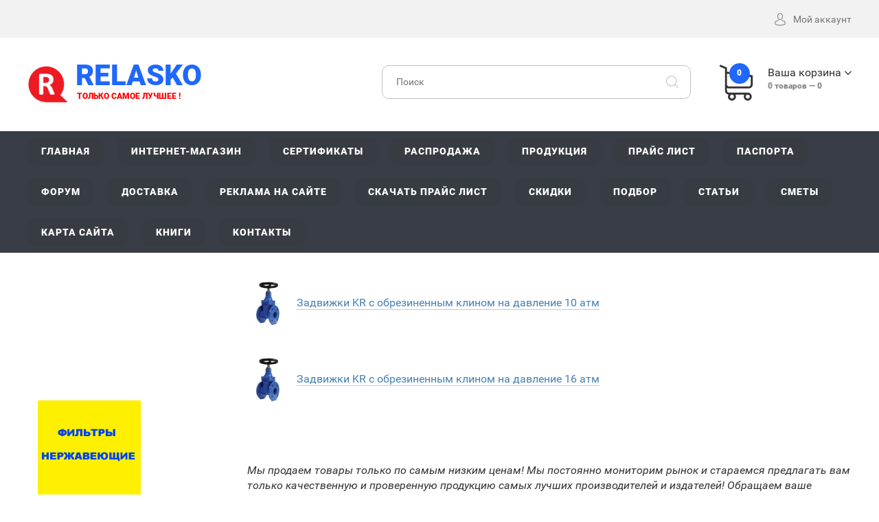

--- FILE ---
content_type: text/html; charset=UTF-8
request_url: https://relasko.ru/index/zadvizhki_kr/0-470
body_size: 11157
content:
<!DOCTYPE html>
<!DOCTYPE html>
<!--[if lt IE 7]><html class="no-js lt-ie9 lt-ie8 lt-ie7" lang="ru"><![endif]-->
<!--[if IE 7]><html class="no-js lt-ie9 lt-ie8" lang="ru"><![endif]-->
<!--[if IE 8]><html class="no-js lt-ie9" lang="ru"><![endif]-->
<!--[if gt IE 8]><!--><html class="no-js" lang="ru"><!--<![endif]-->
<head>
 
 
 
 <meta charset="utf-8">
 <title>Задвижки KR - Скачать бесплатно, купить со скидкой, цена, ключ, русификатор, обновление, аудио, отзывы, 2021</title>

 <meta name="description" content= "Уникальные товары только на нашем сайте  - Задвижки KR - Здесь можно бесплатно скачать или купить со скидкой по очень низкой цене, подобрать ключ или установить русификатор, сделать обновление, почитать отзывы и послушать аудио версию, 2021 год" />
<meta name="keywords" content=" Задвижки KR - Скачать бесплатно, купить со скидкой, цена, ключ, русификатор, обновление, аудио, отзывы, 2021 " />





<meta http-equiv="X-UA-Compatible" content="IE=edge">
 <meta name="viewport" content="width=device-width, initial-scale=1, maximum-scale=1">
 <link rel="shortcut icon" href="/favicon.ico" type="image/x-icon">
 <link type="text/css" rel="stylesheet" href="/_st/my.css" />
 <script src="/js/modernizr.min.js"></script>


 
 
 

<meta name='yandex-verification' content='68dbbd92eb16d793' />


<meta name="google-site-verification" content="Pdw4wRhYwkIx72a_9bqMF3Fb91yIrAKtHKHJ6jnzBCE" />


 
 <noindex> 


 
 
 </noindex> 

<!-- Yandex.RTB -->
<script>window.yaContextCb=window.yaContextCb||[]</script>
<script src="https://yandex.ru/ads/system/context.js" async></script>




	<link rel="stylesheet" href="/.s/src/base.min.css?v=221108" />
	<link rel="stylesheet" href="/.s/src/layer7.min.css?v=221108" />

	<script src="/.s/src/jquery-1.12.4.min.js"></script>
	
	<script src="/.s/src/uwnd.min.js?v=221108"></script>
	<script src="//s722.ucoz.net/cgi/uutils.fcg?a=uSD&ca=2&ug=999&isp=2&r=0.765087949236591"></script>
	<link rel="stylesheet" href="/.s/src/ulightbox/ulightbox.min.css" />
	<link rel="stylesheet" href="/.s/src/social.css" />
	<script src="/.s/src/ulightbox/ulightbox.min.js"></script>
	<script>
/* --- UCOZ-JS-DATA --- */
window.uCoz = {"uLightboxType":1,"site":{"host":"relasko.ucoz.ru","domain":"relasko.ru","id":"0relasko"},"ssid":"430205644710202554376","layerType":7,"module":"index","sign":{"7251":"Запрошенный контент не может быть загружен. Пожалуйста, попробуйте позже.","7252":"Предыдущий","3238":"Опции","210178":"Замечания","7287":"Перейти на страницу с фотографией.","5458":"Следующий","7254":"Изменить размер","3125":"Закрыть","5255":"Помощник","7253":"Начать слайд-шоу","10075":"Обязательны для выбора"},"language":"ru","country":"US"};
/* --- UCOZ-JS-CODE --- */
 function uSocialLogin(t) {
			var params = {"ok":{"width":710,"height":390},"yandex":{"width":870,"height":515},"facebook":{"width":950,"height":520},"google":{"height":600,"width":700},"vkontakte":{"width":790,"height":400}};
			var ref = escape(location.protocol + '//' + ('relasko.ru' || location.hostname) + location.pathname + ((location.hash ? ( location.search ? location.search + '&' : '?' ) + 'rnd=' + Date.now() + location.hash : ( location.search || '' ))));
			window.open('/'+t+'?ref='+ref,'conwin','width='+params[t].width+',height='+params[t].height+',status=1,resizable=1,left='+parseInt((screen.availWidth/2)-(params[t].width/2))+',top='+parseInt((screen.availHeight/2)-(params[t].height/2)-20)+'screenX='+parseInt((screen.availWidth/2)-(params[t].width/2))+',screenY='+parseInt((screen.availHeight/2)-(params[t].height/2)-20));
			return false;
		}
		function TelegramAuth(user){
			user['a'] = 9; user['m'] = 'telegram';
			_uPostForm('', {type: 'POST', url: '/index/sub', data: user});
		}
function loginPopupForm(params = {}) { new _uWnd('LF', ' ', -250, -100, { closeonesc:1, resize:1 }, { url:'/index/40' + (params.urlParams ? '?'+params.urlParams : '') }) }
/* --- UCOZ-JS-END --- */
</script>

	<style>.UhideBlock{display:none; }</style>
	<script type="text/javascript">new Image().src = "//counter.yadro.ru/hit;noadsru0?r"+escape(document.referrer)+(screen&&";s"+screen.width+"*"+screen.height+"*"+(screen.colorDepth||screen.pixelDepth))+";u"+escape(document.URL)+";"+Date.now();</script>
</head>
<body>
 
 
 
 <!--U1AHEADER1Z--><header class="header">
 <div class="header-top">
 <div class="width clearfix">
 <div id="top-head-text" class="left">
 <div id="tht-area">
 <a href="tel:+12345678900"><span class="tht-up-text"></span></a>
 <a href="mailto:support@shopium.mail.ru"><span class="tht-up-text"></span></a>
 </div>
 </div>
 <div id="top-head-manage" class="right clearfix">
 
 <div id="shop-header-profile">
 <a href="#" class="utml bl"><span class="flaticon-avatar top-text-icon"></span><span class="tht-up-text">Мой аккаунт</span></a>
 <div class="drop-area">
 <div class="drop-area-main">
 <ul class="account-links">
 
 <li><a href="javascript:;" rel="nofollow" onclick="loginPopupForm(); return false;">Вход</a></li>
 <li><a href="/register">Регистрация</a></li>
 <li><a href="/shop/wishlist">Список желаний</a></li>
 <li><a href="/shop/checkout">Корзина</a></li>
 
 </ul>
 </div>
 </div>
 </div>
 </div>
 </div>
 </div>
 <div class="header-main">
 <div class="width clearfix">
 <div class="left">
 <a href="/" id="logo" class="clearfix">
 <div class="left"><img src="https://relasko.ru/img/logo.png" alt="Отопление, водоснабжение, газоснабжение, 2025 - 2026"></div>
 <div class="right with-slogan">RELASKO<span><STRONG> <span style="color: rgb(255, 0, 0);">Только самое лучшее !</STRONG></span></span></div>
 </a>
 </div>
 <div class="right basket-main-top">
 <a href="/" class="header-basket clearfix utml bl">
 <div class="header-basket-icon left">
 <span class="order-num-count">0</span>
 </div>
 <div class="header-basket-info right">
 <div><span class="basket-link">Ваша корзина</span></div>
 <div class="meta-text"><span class="order-num-count">0</span> товаров — <span class="order-amount">0</span></div>
 </div>
 </a>
 <div class="drop-area">
 <div class="drop-area-main">
 <div id="shop-basket">
 
 <div class="empty">Ваша корзина пуста</div>
 


 <style>
 #shop-basket ul { margin:0; padding:0; text-align:left; list-style:none }
 #shop-basket li { margin:0 0 5px 0; padding-left:35px }
 #shop-basket .sb-name { margin-right:18px; }
 #shop-basket .sb-cost { margin-right:18px; color: gray; }
 #shop-basket .sb-func { float:right; cursor:pointer; width:16px; height:16px; margin:0;}
 #shop-basket a.remove { background:url('/.s/img/sh/del.png') no-repeat 3px 0; }
 #shop-basket a.remove:hover { background:url('/.s/img/sh/del.png') no-repeat 3px -16px; }
 #shop-basket .empty { text-align:center; }
 #shop-basket .total {font-weight: bold;}
 #shop-basket .total, #shop-basket .disc { text-align:right; }
 #shop-basket .disc-info { font-style: italic; }
 </style>

 <script language="Javascript"><!--
 var lock_buttons = 0;

 function clearBasket(){
 if(lock_buttons) return false; else lock_buttons = 1;
 var el = $('#shop-basket');
 if(el.length){ var g=document.createElement("div"); $(g).addClass('myWinGrid').attr("id",'shop-basket-fade').css({"left":"0","top":"0","position":"absolute","border":"#CCCCCC 1px solid","width":$(el).width()+'px',"height":$(el).height()+'px',"z-index":5}).hide().bind('mousedown',function(e){e.stopPropagation();e.preventDefault();_uWnd.globalmousedown();}).html('<div class="myWinLoad" style="margin:5px;"></div>'); $(el).append(g); $(g).show(); }
 _uPostForm('',{type:'POST',url:'/shop/basket',data:{'mode':'clear'}});
 ga_event('basket_clear');
 return false;
 }

 function removeBasket(id){
 if(lock_buttons) return false; else lock_buttons = 1;
 $('#basket-item-'+id+' .sb-func').removeClass('remove').addClass('myWinLoadS').attr('title','');
 _uPostForm('',{type:'POST',url:'/shop/basket',data:{'mode':'del', 'id':id}});
 return false;
 }

 function add2Basket(id,pref){
 if(lock_buttons) return false; else lock_buttons = 1;
 var opt = new Array();
 var err_msg = '';
 $('#b'+pref+'-'+id+'-basket').attr('disabled','disabled');
 $('#'+pref+'-'+id+'-basket').removeClass('done').removeClass('err').removeClass('add').addClass('wait').attr('title','');
 $('#'+pref+'-'+id+'-options-selectors').find('input:checked, select').each(function(){
 opt.push(this.id.split('-')[3]+(this.value !== '' ? '-'+this.value :''));

 if(this.value !== ''){
 opt.push(this.id.split('-')[3]+(this.value !== '' ? '-'+this.value :''));
 }else{
 err_msg += '<li>'+$(this).parent().parent().find('span.opt').html().replace(':', '')+'</li>';
 }
 });

 if(err_msg == ''){
 _uPostForm('',{type:'POST',url:'/shop/basket',data:{'mode':'add', 'id':id, 'pref':pref, 'opt':opt.join(':'), 'cnt':$('#q'+pref+'-'+id+'-basket').attr('value')}});
 ga_event('basket_add');
 }else{
 lock_buttons = 0;
 shop_alert('<div class="MyWinError">Опции<ul>'+err_msg+'</ul>обязательны для выбора</div>','Замечания','warning',350,100,{tm:8000,align:'left',icon:'//s19.ucoz.net/img/icon/warning.png', 'onclose': function(){ $('#b'+pref+'-'+id+'-basket').removeAttr('disabled'); $('#'+pref+'-'+id+'-basket').removeClass('wait').addClass('add'); }});
 }
 return false;
 }

 function buyNow(id,pref){
 if(lock_buttons) return false; else lock_buttons = 1;
 var opt = new Array();
 var err_msg = '';
 $('#b'+pref+'-'+id+'-buynow').attr('disabled','disabled');
 $('#'+pref+'-'+id+'-buynow').removeClass('done').removeClass('err').removeClass('now').addClass('wait').attr('title','');
 $('#'+pref+'-'+id+'-options-selectors').find('input:checked, select').each(function(){
 if(this.value !== ''){
 opt.push(this.id.split('-')[3]+'-'+this.value);
 }else{
 err_msg += '<li>'+$(this).parent().parent().find('span.opt').html().replace(':', '')+'</li>';
 }
 });
 if(err_msg == ''){
 _uPostForm('',{type:'POST',url:'/shop/basket',data:{'mode':'add', 'id':id, 'pref':pref, 'opt':opt.join(':'), 'cnt':$('#q'+pref+'-'+id+'-basket').attr('value'), 'now':1}});
 ga_event('basket_buynow');
 }else{
 lock_buttons = 0;
 shop_alert('<div class="MyWinError">Опции<ul>'+err_msg+'</ul>обязательны для выбора</div>','Замечания','warning',350,100,{tm:8000,align:'left',icon:'//s19.ucoz.net/img/icon/warning.png', 'onclose': function(){ $('#b'+pref+'-'+id+'-buynow').removeAttr('disabled'); $('#'+pref+'-'+id+'-buynow').removeClass('wait').addClass('add'); }});
 }

 return false;
 }
 //--></script></div>
 </div>
 </div>
 </div>
 <div class="search-main">
 <div class="searchForm">
 <form onsubmit="this.sfSbm.disabled=true" method="post" style="margin:0" action="/shop/search">
 <input type="text" name="query" class="queryField" placeholder="Поиск">
 <input type="submit" class="searchSbmFl" name="sfSbm" value="&#xf186">
 </form>
 </div>
 </div>
 </div>
 </div> 
 </header>
 <div id="navigation">
 <div class="width">
 <div id="mobile-navigation-button">Навигация</div>
 <div id="uNMenuDiv1" class="uMenuV"><ul class="uMenuRoot">
<li><a  href="/" ><span>Главная</span></a></li>
<li><a  href="/shop" ><span>Интернет-магазин</span></a></li>
<li><a  href="/index/sertifikaty_i_razreshenija/0-5" ><span>Сертификаты</span></a></li>
<li><a  href="/load" ><span>Распродажа</span></a></li>
<li><a  href="/index/produkcija/0-457" ><span>Продукция</span></a></li>
<li><a  href="/index/prajs_list/0-11" ><span>Прайс лист</span></a></li>
<li><a  href="/index/pasporta_na_oborudovanie/0-606" ><span>Паспорта</span></a></li>
<li><a  href="/forum" ><span>Форум</span></a></li>
<li><a  href="/index/dostavka/0-456" ><span>Доставка</span></a></li>
<li><a  href="/index/reklama_na_sajte/0-752" ><span>Реклама на сайте</span></a></li>
<li><a  href="/index/skachat_prajs_list/0-495" ><span>Скачать прайс лист</span></a></li>
<li><a  href="/index/skidki_na_oborudovanie/0-500" ><span>Скидки</span></a></li>
<li><a  href="/index/podbor/0-448" ><span>Подбор</span></a></li>
<li><a  href="/publ" ><span>Статьи</span></a></li>
<li><a  href="/index/smety/0-701" ><span>Сметы</span></a></li>
<li><a  href="/index/karta_sajta/0-4042" ><span>Карта сайта</span></a></li>
<li><a  href="/blog/" ><span>Книги</span></a></li>
<li><a  href="/index/kontakty/0-4" ><span>Контакты</span></a></li></ul></div>
 </div>
 </div><!--/U1AHEADER1Z-->
 <!-- <middle> -->
 <div class="page width clearfix">
 <div class="content clearfix">
 <div class="content-view"><!-- <body> --><div class="page-content-wrapper"><DIV><IMG alt="" src="http://www.relasko.ru/IMAGE/KR.jpg">&nbsp;&nbsp; <A href="http://www.relasko.ru/index/zadvizhki_kr_s_obrezinennym_klinom_na_davlenie_10_atm/0-468">Задвижки KR с обрезиненным клином на давление 10 атм</A></DIV>
<DIV>&nbsp;</DIV>
<DIV>&nbsp;</DIV>
<DIV><IMG alt="" src="http://www.relasko.ru/IMAGE/KR.jpg">&nbsp;&nbsp; <A href="http://www.relasko.ru/index/zadvizhki_kr_s_obrezinennym_klinom_na_davlenie_16_atm/0-469">Задвижки KR с обрезиненным клином на давление 16 атм</A></DIV>
<DIV>&nbsp;</DIV>
<DIV>&nbsp;</DIV>
<DIV>&nbsp;</DIV></div><!-- </body> --></div>
 


 <DIV>&nbsp;</DIV> 
 

 
 
<em>Мы продаем товары только по самым низким ценам! Мы постоянно мониторим рынок и стараемся предлагать вам только качественную и проверенную продукцию самых лучших производителей и издателей! Обращаем ваше внимание на то, что данный интернет-сайт www.relasko.ru носит исключительно информационный характер и ни при каких условиях не является публичной офертой, определяемой положениями Статьи 437 (2) Гражданского кодекса РФ. Цена товара может отличаться от действительной стоимости. Пожалуйста, уточняйте точные цены со скидкой на сегодняшний день у наших менеджеров.</em>
<DIV>&nbsp;</DIV> 
 
<STRONG>Сегодня: 24.01.2026</STRONG>

 <DIV>&nbsp;</DIV>

<div class="tOnline" id="onl1">Онлайн всего: <b>47</b></div> <div class="gOnline" id="onl2">Гостей: <b>47</b></div> <div class="uOnline" id="onl3">Пользователей: <b>0</b></div>

 <DIV>&nbsp;</DIV>

<strong>Самые популярные за сегодня товары в нашем интернет-магазине:</strong>
<div>&nbsp;</div>
<table border="0" cellspacing="0" cellpadding="0" width="100%" class="infTable goods-list"><tr><td class="infTd" width="33%"><link type="text/css" rel="StyleSheet" href="/_st/shop.css" /><div class="goods-list" align="center"> <a style="font-size:14px" href="/shop/1498/desc/ksht-61-101-010-kran-ballomax">КШТ 61.101.010 кран Ballomax</a> <div style="font-size: 18px;"><s><span class="inf9-good-1498-oldprice">3279.64 руб.</span></s> <span class="newprice"><span class="inf9-good-1498-price">2733.60 руб.</span></span></div> <a href="/shop/1498/desc/ksht-61-101-010-kran-ballomax"><img alt="" src="/_sh/14/1498m.jpg" class="gphoto" id="inf9-gphoto-1498" border="0"></a> </div></td><td class="infTd" width="33%"><div class="goods-list" align="center"> <a style="font-size:14px" href="/shop/2619/desc/zatvor-diskovyj-genebre-2109-28-500">Затвор дисковый GENEBRE 2109 28- 500</a> <div style="font-size: 18px;"><s><span class="inf9-good-2619-oldprice">199605.16 руб.</span></s> <span class="newprice"><span class="inf9-good-2619-price">166337.52 руб.</span></span></div> <a href="/shop/2619/desc/zatvor-diskovyj-genebre-2109-28-500"><img alt="" src="/_sh/26/2619m.jpg" class="gphoto" id="inf9-gphoto-2619" border="0"></a> </div></td><td class="infTd" width="33%"><div class="goods-list" align="center"> <a style="font-size:14px" href="/shop/2845/desc/is40f-400-filtr-setchatyj-stalnoj">IS40F-400 фильтр сетчатый стальной</a> <div style="font-size: 18px;"><s><span class="inf9-good-2845-oldprice">392338.24 руб.</span></s> <span class="newprice"><span class="inf9-good-2845-price">326948.08 руб.</span></span></div> <a href="/shop/2845/desc/is40f-400-filtr-setchatyj-stalnoj"><img alt="" src="/_sh/28/2845m.jpg" class="gphoto" id="inf9-gphoto-2845" border="0"></a> </div></td></tr><tr><td class="infTd" width="33%"><div class="goods-list" align="center"> <a style="font-size:14px" href="/shop/2574/desc/zpvl-fln-5-032-mn-e-zatvor-diskovyj">ЗПВЛ-FLN-5-032-MN-E затвор дисковый</a> <div style="font-size: 18px;"><s><span class="inf9-good-2574-oldprice">5006.84 руб.</span></s> <span class="newprice"><span class="inf9-good-2574-price">4172.48 руб.</span></span></div> <a href="/shop/2574/desc/zpvl-fln-5-032-mn-e-zatvor-diskovyj"><img alt="" src="/_sh/25/2574m.jpg" class="gphoto" id="inf9-gphoto-2574" border="0"></a> </div></td><td class="infTd" width="33%"><div class="goods-list" align="center"> <a style="font-size:14px" href="/shop/1425/desc/61-103-125-ru25-kran-ballomax">61.103.125 (Ру25) кран Ballomax</a> <div style="font-size: 18px;"><s><span class="inf9-good-1425-oldprice">33567.52 руб.</span></s> <span class="newprice"><span class="inf9-good-1425-price">27973.16 руб.</span></span></div> <a href="/shop/1425/desc/61-103-125-ru25-kran-ballomax"><img alt="" src="/_sh/14/1425m.jpg" class="gphoto" id="inf9-gphoto-1425" border="0"></a> </div></td><td class="infTd" width="33%"><div class="goods-list" align="center"> <a style="font-size:14px" href="/shop/2400/desc/kran-pekos-p04-100-40">Кран Пекос P04-100-40</a> <div style="font-size: 18px;"><s><span class="inf9-good-2400-oldprice">43297.64 руб.</span></s> <span class="newprice"><span class="inf9-good-2400-price">36081.48 руб.</span></span></div> <a href="/shop/2400/desc/kran-pekos-p04-100-40"><img alt="" src="/_sh/24/2400m.jpg" class="gphoto" id="inf9-gphoto-2400" border="0"></a> </div></td></tr><tr><td class="infTd" width="33%"><div class="goods-list" align="center"> <a style="font-size:14px" href="/shop/2718/desc/zpnl-fln-5-250-mdv-n-zatvor-diskovyj">ЗПНЛ-FLN-5-250-MDV-N затвор дисковый</a> <div style="font-size: 18px;"><s><span class="inf9-good-2718-oldprice">40028.20 руб.</span></s> <span class="newprice"><span class="inf9-good-2718-price">33356.72 руб.</span></span></div> <a href="/shop/2718/desc/zpnl-fln-5-250-mdv-n-zatvor-diskovyj"><img alt="" src="/_sh/27/2718m.jpg" class="gphoto" id="inf9-gphoto-2718" border="0"></a> </div></td><td class="infTd" width="33%"><div class="goods-list" align="center"> <a style="font-size:14px" href="/shop/2119/desc/kran-genebre-2014-08">Кран Genebre 2014 08</a> <div style="font-size: 18px;"><s><span class="inf9-good-2119-oldprice">3508.80 руб.</span></s> <span class="newprice"><span class="inf9-good-2119-price">2924.00 руб.</span></span></div> <a href="/shop/2119/desc/kran-genebre-2014-08"><img alt="" src="/_sh/21/2119m.jpg" class="gphoto" id="inf9-gphoto-2119" border="0"></a> </div></td><td class="infTd" width="33%"><div class="goods-list" align="center"> <a style="font-size:14px" href="/shop/2786/desc/v821-015-filtr-setchatyj-chugunnyj">V821-015 фильтр сетчатый чугунный</a> <div style="font-size: 18px;"><s><span class="inf9-good-2786-oldprice">1598.00 руб.</span></s> <span class="newprice"><span class="inf9-good-2786-price">1332.12 руб.</span></span></div> <a href="/shop/2786/desc/v821-015-filtr-setchatyj-chugunnyj"><img alt="" src="/_sh/27/2786m.jpg" class="gphoto" id="inf9-gphoto-2786" border="0"></a> </div></td></tr></table><script> 			if ( typeof(uCoz) != 'object' ) { 				window.uCoz = {"sh_goods":{},"shop_price_separator":"","mf":"0relasko","ver":1,"shop_price_f":["%01.2f",""],"sh_curr":{"1":{"code":"EUR","name":"Евро","default":0,"rate":1,"disp":"EURO","dpos":0},"2":{"name":"Рубли","code":"RUB","rate":68,"default":1,"disp":" руб.","dpos":0}},"sh_curr_def":2};  			} else { 				if ( typeof(uCoz.sh_goods) == 'undefined' ) { 					var shop_js_def = {"sh_curr":{"1":{"code":"EUR","name":"Евро","default":0,"rate":1,"disp":"EURO","dpos":0},"2":{"name":"Рубли","code":"RUB","rate":68,"default":1,"disp":" руб.","dpos":0}},"sh_curr_def":2,"shop_price_f":["%01.2f",""],"ver":1,"mf":"0relasko","shop_price_separator":"","sh_goods":{}}, i; 					for ( i in shop_js_def ) { 						if ( typeof(uCoz.i) == 'undefined' ) { 							window.uCoz[i] = shop_js_def[i] 						} 					} 				} 			}; 			uCoz.sh_goods[1498] = {price:40.2,old_price:48.23,imgs:["/_sh/14/1498m.jpg"]};uCoz.sh_goods[2619] = {price:2446.14,old_price:2935.37,imgs:["/_sh/26/2619m.jpg"]};uCoz.sh_goods[2845] = {price:4808.06,old_price:5769.68,imgs:["/_sh/28/2845m.jpg"]};uCoz.sh_goods[2574] = {price:61.36,old_price:73.63,imgs:["/_sh/25/2574m.jpg"]};uCoz.sh_goods[1425] = {price:411.37,old_price:493.64,imgs:["/_sh/14/1425m.jpg"]};uCoz.sh_goods[2400] = {price:530.61,old_price:636.73,imgs:["/_sh/24/2400m.jpg"]};uCoz.sh_goods[2718] = {price:490.54,old_price:588.65,imgs:["/_sh/27/2718m.jpg"]};uCoz.sh_goods[2119] = {price:43.00,old_price:51.60,imgs:["/_sh/21/2119m.jpg"]};uCoz.sh_goods[2786] = {price:19.59,old_price:23.50,imgs:["/_sh/27/2786m.jpg"]}; 		</script><script src="/.s/src/shop_utils.js"></script>

<div>&nbsp;</div>



 </div>
 <aside id="side">
 <!--U1CLEFTER1Z--><!-- <block1817> -->

<DIV align=center>
 
 
</div> 
<!-- </block1817> -->

<DIV>&nbsp;</DIV> 
 

 <noindex> 
 
 <marquee onmouseover=this.stop(); onmouseout=this.start(); style="BORDER: 0 1px solid" scrollamount="3" scrolldelay="20" width="180" height="350" align="middle" direction="up"><font face="Verdana" size="2">
 
 
 <div>&nbsp;</div> 
 
 
 
 <DIV align=center><a href="https://relasko.ru/shop/filtry" target="_blank"><img src="https://relasko.ru/LOGO/FILTR.gif" alt="Распродажа фильтров" BORDER=0></a></DIV>
 <div>&nbsp;</div> 
 
 
 <DIV align=center><a href="https://relasko.ru/index/reklama_na_sajte/0-752" target="_blank"><img src="/HERZ/3/78pgnppj7paskrmh90-1.jpg" alt="Аренда сайта" BORDER=0></a></DIV>
 <div>&nbsp;</div> 
 
 
 <div>

 🚀 Этот сайт сдается в аренду! Если вы продаете похожее оборудование, мы можем разместить ваши контакты на данном сайте и вы привлечете много новых клиентов!
 <a href="https://relasko.ru/index/reklama_na_sajte/0-752" class="button-link" target="_blank">Подробнее</a>
 </div>

 
 

</font></marquee>
 </noindex> 
 
 <DIV>&nbsp;</DIV>
 
 <!-- </bc> --></td></tr>

</table><br />
<!-- </block9050> -->




<!-- <block1> -->

<!-- </block1> -->








<!-- <block9> -->
<table border="0" cellpadding="0" cellspacing="0" width="200">
<tr><td height="19" ; padding-left:20px;"><b><!-- <bt> -->Производители<!-- </bt> --></b></td></tr>
<tr><td style=" top no-repeat #C9D2DE;padding:5px;"><!-- <bc> --><!--<s1546>-->

<TABLE style="WIDTH: 100%; BORDER-COLLAPSE: collapse">
<TBODY>
<TR>
<TD><A href="https://relasko.ru/shop/redukcionnye-klapany/redukcionnye-klapany-asta"><IMG alt="" src="https://relasko.ru/1/2015/ASTIMA_101x49_80x39.jpg"></A></TD>
<TD><A href="https://relasko.ru/shop/poplavkovye-klapany/poplavkovye-klapany-asta"><IMG alt="" src="https://relasko.ru/1/2015/ASTA2_101x47_80x37.jpg"></A></TD></TR>
<TR> 
 <TD><A href="https://relasko.ru/shop"><IMG alt="" src="https://relasko.ru/1/2015/ANDREX-VG_101x48_80x38.jpg"></A></TD>
<TD><A href="https://relasko.ru/shop"><IMG alt="" src="https://relasko.ru/1/2015/Comap_101x51_80x40.jpg"></A></TD></TR>
<TR>
 
 <TD><A href="https://relasko.ru/shop"><IMG alt="" src="https://relasko.ru/1/2015/Meibes_101x44_80x35.jpg"></A></TD>
<TD><A href="https://relasko.ru/shop"><IMG alt="" src="https://relasko.ru/1/2015/Valvulas_CT_101x50_80x40.jpg"></A></TD></TR>
<TR> 
 
 <TD><A href="https://relasko.ru/shop"><IMG alt="" src="https://relasko.ru/1/2015/CSA_101x55_80x44.jpg"></A></TD>
<TD><A href="https://relasko.ru/shop"><IMG alt="" src="https://relasko.ru/1/2015/RTK.jpg"></A></TD></TR>
<TR> 
 <TD><A href="https://relasko.ru/shop/zadvizhki/zadvizhki-abra"><IMG alt="" src="https://relasko.ru/1/2015/86318.9CYls.png"></A></TD>
<TD><A href="https://relasko.ru/shop/obratnye-klapany/klapana-vyc-179"><IMG alt="" src="/LOGO/vyc.gif"></A></TD></TR>
<TR>
 
<TD><A href="https://relasko.ru/shop/ventili/ventili-adca"><IMG alt="" src="/LOGO/adca.gif"></A></TD>
<TD><A href="https://relasko.ru/shop/solenoidnye-klapany/solenoidnye-klapany"><IMG alt="" src="/LOGO/asca.gif"></A></TD></TR>
<TR>
<TD><A href="https://relasko.ru/shop/redukcionnye-klapany/redukcionnye-klapany-asta"><IMG alt="" src="https://relasko.ru/1/2015/ASTIMA_101x49_80x39.jpg"></A></TD>
<TD><IMG alt="" src="/LOGO/bernard.jpg"></TD></TR>
<TR>
<TD><A href="https://relasko.ru/index/prajs_list_na_sharovye_krany_ballomaks/0-28"><IMG alt="" src="/LOGO/broen.gif"></A></TD>
<TD><A href="https://relasko.ru/index/armatura_bugatti/0-281"><IMG alt="" src="/LOGO/bugatti.gif"></A></TD></TR>
<TR>
<TD><A href="https://relasko.ru/index/nasosy_caprari_prajs_list/0-264"><IMG alt="" src="/LOGO/caprari.jpg"></A></TD>
<TD><A href="https://relasko.ru/index/avtomatiika_clorius_controls_prajs_list/0-69"><IMG alt="" src="/LOGO/clorius.gif"></A></TD></TR>
<TR>
<TD><A href="https://relasko.ru/index/cirkuljacionnye_nasosy_dp_pumps_prajs_list/0-218"><IMG alt="" src="/LOGO/DP-pumps.gif"></A></TD>
<TD><A href="https://relasko.ru/index/nasosy_dab/0-433"><IMG alt="" src="/LOGO/dub.jpg"></A></TD></TR>
<TR>
<TD><A href="https://relasko.ru/index/nasosy_ebara_prajs_list/0-238"><IMG alt="" src="/LOGO/ebara.gif"></A></TD>
<TD><A href="https://relasko.ru/index/avtomatika_emotron/0-158"><IMG alt="" src="/LOGO/emotron.jpg"></A></TD></TR>
<TR>
<TD><A href="https://relasko.ru/index/avtomatika_fanox/0-159"><IMG alt="" src="/LOGO/FANOX5.jpg"></A></TD>
<TD><A href="https://relasko.ru/shop/membrannye-baki/baki-na-davlenie-10-bar"><IMG alt="" src="/LOGO/flamco.gif"></A></TD></TR>
<TR>
<TD><A href="https://relasko.ru/index/gidravlicheskie_strelki_fleksbalans/0-135"><IMG alt="" src="/LOGO/Flexbalance.gif"></A></TD>
<TD><A href="https://relasko.ru/index/armatura_genebre/0-329"><IMG alt="" src="/LOGO/genebre.jpg"></A></TD></TR>
<TR>
<TD><IMG alt="" src="/LOGO/gf.gif"></TD>
<TD><A href="https://relasko.ru/index/avtomatiika_clorius_controls_prajs_list/0-69"><IMG alt="" src="/LOGO/clorius.gif"></A></TD></TR>
<TR>
<TD><IMG alt="" src="/LOGO/HOGFORS.jpg"></TD>
<TD><A href="https://relasko.ru/index/krany_trekhkhodovye_dlja_manometrov/0-280"><IMG alt="" src="/LOGO/icma.gif"></A></TD></TR>
<TR>
<TD><A href="https://relasko.ru/index/armatura_ksb/0-289"><IMG alt="" src="/LOGO/KSB.jpg"></A></TD>
<TD><A href="https://relasko.ru/shop/redukcionnye-klapany/redukcionnye-klapany-dlja-zhidkostej-i-gaza"><IMG alt="" src="/LOGO/Mankenberg.jpg"></A></TD></TR>
<TR>
<TD><IMG alt="" src="/LOGO/Milton.jpg"></TD>
<TD><A href="https://relasko.ru/index/perenosnye_reduktory_i_t_kljuchi_dlja_kranov_ballomaks/0-20"><IMG alt="" src="https://relasko.ru/LOGO/Mastergear.gif"></A></TD></TR>
<TR>
<TD><A href="https://relasko.ru/shop/sharovye-krany/krany-naval/krany-naval-privarnye"><IMG alt="" src="/LOGO/naval.gif"></A></TD>
<TD><IMG alt="" src="/LOGO/nemen.gif"></TD></TR>
<TR>
<TD><IMG alt="" src="/LOGO/nijhuis.gif"></TD>
<TD><A href="https://relasko.ru/shop/shibernye-zatvory"><IMG alt="" src="/LOGO/ORBINOX.jpg"></A></TD></TR>
<TR>
<TD><IMG alt="" src="/LOGO/parigi.gif"></TD>
<TD><A href="https://relasko.ru/shop/sharovye-krany/krany-pekos"><IMG alt="" src="/LOGO/Pekos.jpg"></A></TD></TR>
<TR>
<TD><A href="https://relasko.ru/shop/predokhranitelnye-klapany/klapana-stalnye"><IMG alt="" src="/LOGO/pregran.gif"></A></TD>
<TD><IMG alt="" src="/LOGO/pro_gear.gif"></TD></TR>
<TR>
<TD><A href="https://relasko.ru/shop/membrannye-baki"><IMG alt="" src="/LOGO/reflex.gif"></A></TD>
<TD><A href="https://relasko.ru/index/sharovye_krany_ridan_prajs_list/0-265"><IMG alt="" src="/LOGO/ridan.jpg"></A></TD></TR>
<TR>
<TD><A href="https://relasko.ru/index/diskovye_povorotnye_zatvory_granvehl_sigeval/0-112"><IMG alt="" src="/LOGO/sigeval.gif"></A></TD>
<TD><A href="https://relasko.ru/index/cirkuljacionnye_nasosy_smedegaard/0-204"><IMG src="/LOGO/smedegaard.gif"></A></TD></TR>
<TR>
<TD><A href="https://relasko.ru/shop/diskovye-zatvory/zatvory-tecofi"><IMG alt="" src="/LOGO/tecofi.gif"></A></TD>
<TD><A href="https://relasko.ru/index/solenoidnye_klapany_tork_prajs_list/0-132"><IMG alt="" src="/LOGO/TORK.jpg"></A></TD></TR>
<TR>
<TD><IMG alt="" src="/LOGO/VEXVE.jpg"></TD>
<TD><A href="https://relasko.ru/shop/obratnye-klapany/klapana-vyc-179"><IMG alt="" src="/LOGO/vyc.gif"></A></TD></TR>
<TR>
<TD><A href="https://relasko.ru/shop/izmeritelnoe-oborudovanie"><IMG alt="" src="/LOGO/wika.gif"></A></TD>
<TD><IMG alt="" src="/LOGO/wilo.gif"></TD></TR>
<TR>
<TD><A href="https://relasko.ru/index/armatura_zetkama_prajs_list/0-103"><IMG alt="" src="/LOGO/zetkama.gif"></A></TD>
<TD><A href="https://relasko.ru/shop/redukcionnye-klapany/redukcionnye-klapany-asta"><IMG alt="" src="https://relasko.ru/1/2015/ASTIMA_101x49_80x39.jpg"></A></TD>
<TR>
<TD><A href="https://relasko.ru/index/nasosy_wirbel/0-298"><IMG alt="" src="/LOGO/Wirbell.jpg"></A></TD>
<TD><A href="https://relasko.ru/index/balansirovochnye_ventili_balloreks_prajs_list/0-36"><IMG alt="" src="/LOGO/broen.gif"></A></TD></TR></TBODY></TABLE>
<!--</s>--><!-- </bc> --></td></tr>

</table><br />
<!-- </block9> -->

<!-- <block10> -->
<table border="0" cellpadding="0" cellspacing="0" width="200">
<tr><td height="19" ; padding-left:20px;"><b><!-- <bt> --><!--<s5195>-->Статистика<!--</s>--><!-- </bt> --></b></td></tr>
<tr><td style=" top no-repeat #C9D2DE;padding:5px;"><div align="center"><!-- <bc> --><noindex>
 
 
 
 </noindex>
<hr /><div class="tOnline" id="onl1">Онлайн всего: <b>47</b></div> <div class="gOnline" id="onl2">Гостей: <b>47</b></div> <div class="uOnline" id="onl3">Пользователей: <b>0</b></div><!-- </bc> --></div></td></tr>

</table><br />
<!-- </block10> -->



<!-- <block1817> -->
<table border="0" cellpadding="0" cellspacing="0" width="200">
<tr><td height="19" ; padding-left:20px;"><b><!-- <bt> --><!-- </bt> --></b></td></tr>
<tr><td style=" top no-repeat #C9D2DE;padding:5px;"><!-- <bc> --><DIV align=center>&nbsp;</DIV>

<STRONG>Последние темы на форуме:</STRONG> 
<DIV align=center>&nbsp;</DIV>

 <li><a href="//relasko.ru/forum/66-52924">Новые учебники и сборники 2026 год скачать бесплатно ответы</a> <span>(7)</span><div style="font:7pt" align="">[<a href="//relasko.ru/forum/66">Школа и ВУЗ</a>]</div></li><li><a href="//relasko.ru/forum/66-56960">Тексты для сжатых изложений 9 класс. Русский язык</a> <span>(0)</span><div style="font:7pt" align="">[<a href="//relasko.ru/forum/66">Школа и ВУЗ</a>]</div></li><li><a href="//relasko.ru/forum/68-56959">Аватар 3. Пламя и пепел - Смотреть онлайн, скачать бесплатно</a> <span>(0)</span><div style="font:7pt" align="">[<a href="//relasko.ru/forum/68">Фильмы и сериалы</a>]</div></li><li><a href="//relasko.ru/forum/66-56958">Контрольная работа по Русскому языку 3 класс: Словосочетание</a> <span>(0)</span><div style="font:7pt" align="">[<a href="//relasko.ru/forum/66">Школа и ВУЗ</a>]</div></li><li><a href="//relasko.ru/forum/66-56957">Контрольная работа по Русскому языку 3 класс по теме Слово</a> <span>(0)</span><div style="font:7pt" align="">[<a href="//relasko.ru/forum/66">Школа и ВУЗ</a>]</div></li><li><a href="//relasko.ru/forum/66-56956">Контрольная работа по Русскому языку 3 класс: Части речи</a> <span>(0)</span><div style="font:7pt" align="">[<a href="//relasko.ru/forum/66">Школа и ВУЗ</a>]</div></li><li><a href="//relasko.ru/forum/66-56955">Контрольная работа по Русскому языку 3 класс: Правописание</a> <span>(0)</span><div style="font:7pt" align="">[<a href="//relasko.ru/forum/66">Школа и ВУЗ</a>]</div></li><li><a href="//relasko.ru/forum/66-56954">Контрольная работа по Русскому языку 3 класс: Предложение</a> <span>(0)</span><div style="font:7pt" align="">[<a href="//relasko.ru/forum/66">Школа и ВУЗ</a>]</div></li><li><a href="//relasko.ru/forum/66-56953">Контрольная работа по Русскому языку 3 класс: Состав слова</a> <span>(0)</span><div style="font:7pt" align="">[<a href="//relasko.ru/forum/66">Школа и ВУЗ</a>]</div></li><li><a href="//relasko.ru/forum/66-56952">Контрольная работа по русскому языку 3 класс Входная</a> <span>(0)</span><div style="font:7pt" align="">[<a href="//relasko.ru/forum/66">Школа и ВУЗ</a>]</div></li><!-- </bc> --></td></tr>

</table><br />
<!-- </block1817> --><!--/U1CLEFTER1Z-->
 </aside>
 </div>





 <!-- </middle> -->
 <!--U1BFOOTER1Z--><br />
 <div align="center">
 
 
 
</div>


 
 
 
 
 
 
 
 </div>
 <div>&nbsp;</div>


<table border="0" cellpadding="7" cellspacing="0" width="100%" style="background:url('/.s/t/341/6.gif') center;border:1px solid #546A82;">

 <tr><td align="center"><!-- <copy> --> <!-- </copy> --></td></tr>
 
 <tr><td align="center"><!-- <copy> --> Обращаем ваше внимание на то, что данный интернет-сайт www.relasko.ru носит исключительно информационный характер и ни при каких условиях не является публичной офертой, определяемой положениями Статьи 437 (2) Гражданского кодекса РФ. Цена и наличие товара может отличаться от действительной. Пожалуйста, уточняйте цены и наличие товара у наших менеджеров. <!-- </copy> --></td></tr>
 
 
 <tr><td align="center"><!-- <copy> -->Администрация сайта не несет ответственности за действия и содержание размещаемой информации пользователей: комментарии, материалы, сообщения и темы на форуме, публикации, объявления и т.д. <!-- </copy> --></td></tr>
 
 <tr><td align="center"><!-- <copy> --><a href="https://relasko.ru/index/pravoobladateljam/0-898" target=_blank>Правообладателям</a> | <a href="https://relasko.ru/index/reklama_na_sajte/0-752" target=_blank>Реклама</a> | <a href="https://relasko.ru/blog/uchebnik/1-0-10" target=_blank>Учебники</a> | <a href="https://relasko.ru/index/politika/0-967" target=_blank>Политика</a> <!-- </copy> --></td></tr>
 
<tr><td align="center"></td></tr>


 <DIV>&nbsp;</DIV>


 
 
<table border="0" cellpadding="7" cellspacing="0" width="100%" style="background:url('/.s/t/341/6.gif') center;border:1px solid #546A82;">
 
 
 
 
<tr><td align="center"><!-- <copy> -->Отопление, водоснабжение, газоснабжение, канализация © 2003 - 2025<!-- </copy> --></td></tr>
<tr><td align="center">
 

<noindex>
 
 <!-- begin of Top100 code -->

<script id="top100Counter" type="text/javascript" src="//counter.rambler.ru/top100.jcn?2219854"></script>
<noscript>
<a href="//top100.rambler.ru/navi/2219854/">
<img src="//counter.rambler.ru/top100.cnt?2219854" alt="Rambler's Top100" border="0" />
</a>

</noscript>
<!-- end of Top100 code --> 
 
 
 
 <!--Rating@Mail.ru counter-->
<a target="_top" href="http://top.mail.ru/jump?from=1868927">
<img src="http://d4.c8.bc.a1.top.mail.ru/counter?id=1868927;t=210" 
border="0" height="31" width="88" alt="Рейтинг@Mail.ru"></a>
<!--// Rating@Mail.ru counter-->
 
<a href="http://armtorg.ru/top/in/620/" target="_blank"><img src="http://armtorg.ru/top/counter/617/9/" alt="Рейтинг арматурных сайтов. ARMTORG.RU" title="Рейтинг арматурных сайтов. ARMTORG.RU" border="0" width="88" height="31" /></a>
 
 
 
 
 
 
 <!-- Yandex.Metrika informer -->
<a href="//metrika.yandex.ru/stat/?id=2583061&amp;from=informer"
target="_blank"><img src="//bs.yandex.ru/informer/2583061/3_1_9887F7FF_7867D7FF_0_pageviews"
width="88" height="31" alt="Яндекс.Метрика" border="0" /></a>
<!-- /Yandex.Metrika informer -->

<!-- Yandex.Metrika counter -->
<div style="display:none;"><script type="text/javascript">
(function(w, c) {
 (w[c] = w[c] || []).push(function() {
 try {
 w.yaCounter2583061 = new Ya.Metrika(2583061);
 yaCounter2583061.clickmap(true);
 yaCounter2583061.trackLinks(true);
 
 } catch(e) {}
 });
})(window, 'yandex_metrika_callbacks');
</script></div>
<script src="//mc.yandex.ru/metrika/watch.js" type="text/javascript" defer="defer"></script>
<noscript><div style="position:absolute"><img src="//mc.yandex.ru/watch/2583061" alt="" /></div></noscript>
<!-- /Yandex.Metrika counter --> 
 

 
 
<!--LiveInternet counter--><script type="text/javascript"><!--
document.write("<a href='http://www.liveinternet.ru/click' "+
"target=_blank><img src='//counter.yadro.ru/hit?t21.10;r"+
escape(document.referrer)+((typeof(screen)=="undefined")?"":
";s"+screen.width+"*"+screen.height+"*"+(screen.colorDepth?
screen.colorDepth:screen.pixelDepth))+";u"+escape(document.URL)+
";"+Math.random()+
"' alt='' title='LiveInternet: показано число просмотров за 24"+
" часа, посетителей за 24 часа и за сегодня' "+
"border='0' width='88' height='31'><\/a>")
//--></script><!--/LiveInternet-->
 

 

 <hr />  <!-- </bc> -->









 
 </noindex>
 
 
 

 
 </td></tr>
 
 
 
</table><!--/U1BFOOTER1Z-->
 <!-- For users with old browsers -->
 <!--[if lt IE 9]><div class="browser-upgrade">Вы используете устаревшую версию браузера. Скачайте современный браузер, например, <a href="https://www.google.com/chrome/browser/desktop/">Google Chrome</a> или <a href="https://www.mozilla.org/ru/firefox/new/">Mozilla Firefox</a></div><![endif]-->
 <!--[if lte IE 8]>
 <script src="/js/iefixs.min.js"></script>
 <![endif]-->
 <script src="/js/lib.min.js"></script>
 <script src="/js/main.min.js"></script>







</body>
</html>
<!-- 0.26050 (s722) -->